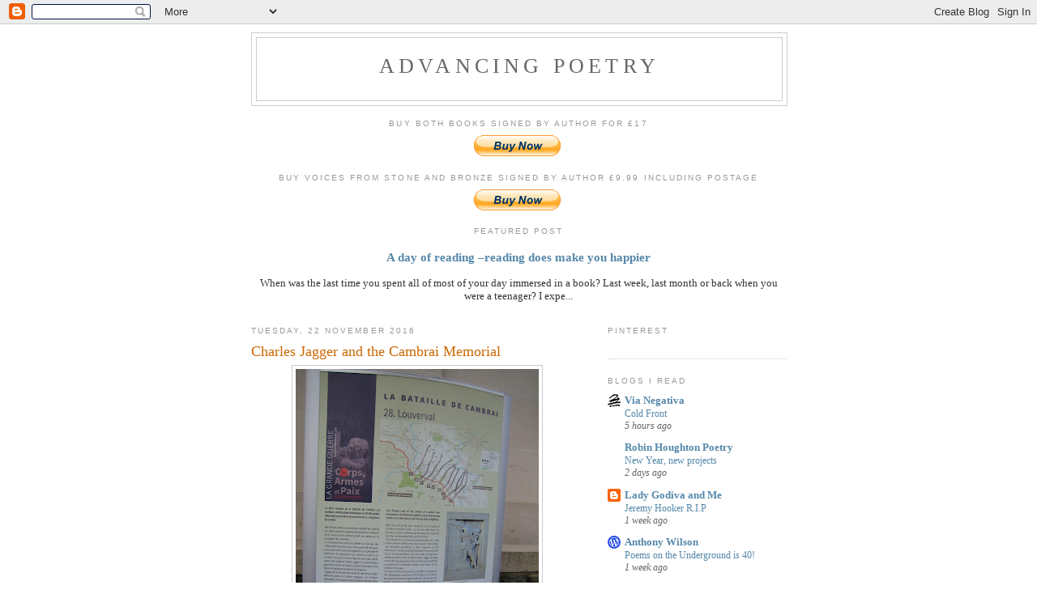

--- FILE ---
content_type: text/html; charset=UTF-8
request_url: http://advancingpoetry.blogspot.com/2016/11/charles-jagger-and-cambrai-memorial.html
body_size: 15906
content:
<!DOCTYPE html>
<html dir='ltr'>
<head>
<link href='https://www.blogger.com/static/v1/widgets/2944754296-widget_css_bundle.css' rel='stylesheet' type='text/css'/>
<meta content='text/html; charset=UTF-8' http-equiv='Content-Type'/>
<meta content='blogger' name='generator'/>
<link href='http://advancingpoetry.blogspot.com/favicon.ico' rel='icon' type='image/x-icon'/>
<link href='http://advancingpoetry.blogspot.com/2016/11/charles-jagger-and-cambrai-memorial.html' rel='canonical'/>
<link rel="alternate" type="application/atom+xml" title="Advancing Poetry - Atom" href="http://advancingpoetry.blogspot.com/feeds/posts/default" />
<link rel="alternate" type="application/rss+xml" title="Advancing Poetry - RSS" href="http://advancingpoetry.blogspot.com/feeds/posts/default?alt=rss" />
<link rel="service.post" type="application/atom+xml" title="Advancing Poetry - Atom" href="https://www.blogger.com/feeds/2082397016018170293/posts/default" />

<link rel="alternate" type="application/atom+xml" title="Advancing Poetry - Atom" href="http://advancingpoetry.blogspot.com/feeds/992649144004551439/comments/default" />
<!--Can't find substitution for tag [blog.ieCssRetrofitLinks]-->
<link href='https://blogger.googleusercontent.com/img/b/R29vZ2xl/AVvXsEj2CYSUR5zj4eDNuLDMM09cU2sm4o8o4L652g8_FR2Lsc_t3PtfblEI5Hyco3C9_Tby5CZwgj_g8zQATJNQs525-D4026PcD5z80e_q9rMIER_Fs23oaeCmCYZ_aeoM-GrV3ZewcExaGNhQ/s400/IMG_0354.JPG' rel='image_src'/>
<meta content='http://advancingpoetry.blogspot.com/2016/11/charles-jagger-and-cambrai-memorial.html' property='og:url'/>
<meta content='Charles Jagger and the Cambrai Memorial' property='og:title'/>
<meta content='A poetry blog, about the Malta convoys in WW2 and war memorials of WW1.' property='og:description'/>
<meta content='https://blogger.googleusercontent.com/img/b/R29vZ2xl/AVvXsEj2CYSUR5zj4eDNuLDMM09cU2sm4o8o4L652g8_FR2Lsc_t3PtfblEI5Hyco3C9_Tby5CZwgj_g8zQATJNQs525-D4026PcD5z80e_q9rMIER_Fs23oaeCmCYZ_aeoM-GrV3ZewcExaGNhQ/w1200-h630-p-k-no-nu/IMG_0354.JPG' property='og:image'/>
<title>Advancing Poetry: Charles Jagger and the Cambrai Memorial</title>
<style id='page-skin-1' type='text/css'><!--
/*
-----------------------------------------------
Blogger Template Style
Name:     Minima
Date:     26 Feb 2004
Updated by: Blogger Team
----------------------------------------------- */
/* Use this with templates/template-twocol.html */
body {
background:#ffffff;
margin:0;
color:#333333;
font:x-small Georgia Serif;
font-size/* */:/**/small;
font-size: /**/small;
text-align: center;
}
a:link {
color:#5588aa;
text-decoration:none;
}
a:visited {
color:#999999;
text-decoration:none;
}
a:hover {
color:#cc6600;
text-decoration:underline;
}
a img {
border-width:0;
}
/* Header
-----------------------------------------------
*/
#header-wrapper {
width:660px;
margin:0 auto 10px;
border:1px solid #cccccc;
}
#header-inner {
background-position: center;
margin-left: auto;
margin-right: auto;
}
#header {
margin: 5px;
border: 1px solid #cccccc;
text-align: center;
color:#666666;
}
#header h1 {
margin:5px 5px 0;
padding:15px 20px .25em;
line-height:1.2em;
text-transform:uppercase;
letter-spacing:.2em;
font: normal normal 200% Georgia, Serif;
}
#header a {
color:#666666;
text-decoration:none;
}
#header a:hover {
color:#666666;
}
#header .description {
margin:0 5px 5px;
padding:0 20px 15px;
max-width:700px;
text-transform:uppercase;
letter-spacing:.2em;
line-height: 1.4em;
font: normal normal 78% 'Trebuchet MS', Trebuchet, Arial, Verdana, Sans-serif;
color: #999999;
}
#header img {
margin-left: auto;
margin-right: auto;
}
/* Outer-Wrapper
----------------------------------------------- */
#outer-wrapper {
width: 660px;
margin:0 auto;
padding:10px;
text-align:left;
font: normal normal 100% Georgia, Serif;
}
#main-wrapper {
width: 410px;
float: left;
word-wrap: break-word; /* fix for long text breaking sidebar float in IE */
overflow: hidden;     /* fix for long non-text content breaking IE sidebar float */
}
#sidebar-wrapper {
width: 220px;
float: right;
word-wrap: break-word; /* fix for long text breaking sidebar float in IE */
overflow: hidden;      /* fix for long non-text content breaking IE sidebar float */
}
/* Headings
----------------------------------------------- */
h2 {
margin:1.5em 0 .75em;
font:normal normal 78% 'Trebuchet MS',Trebuchet,Arial,Verdana,Sans-serif;
line-height: 1.4em;
text-transform:uppercase;
letter-spacing:.2em;
color:#999999;
}
/* Posts
-----------------------------------------------
*/
h2.date-header {
margin:1.5em 0 .5em;
}
.post {
margin:.5em 0 1.5em;
border-bottom:1px dotted #cccccc;
padding-bottom:1.5em;
}
.post h3 {
margin:.25em 0 0;
padding:0 0 4px;
font-size:140%;
font-weight:normal;
line-height:1.4em;
color:#cc6600;
}
.post h3 a, .post h3 a:visited, .post h3 strong {
display:block;
text-decoration:none;
color:#cc6600;
font-weight:normal;
}
.post h3 strong, .post h3 a:hover {
color:#333333;
}
.post-body {
margin:0 0 .75em;
line-height:1.6em;
}
.post-body blockquote {
line-height:1.3em;
}
.post-footer {
margin: .75em 0;
color:#999999;
text-transform:uppercase;
letter-spacing:.1em;
font: normal normal 78% 'Trebuchet MS', Trebuchet, Arial, Verdana, Sans-serif;
line-height: 1.4em;
}
.comment-link {
margin-left:.6em;
}
.post img, table.tr-caption-container {
padding:4px;
border:1px solid #cccccc;
}
.tr-caption-container img {
border: none;
padding: 0;
}
.post blockquote {
margin:1em 20px;
}
.post blockquote p {
margin:.75em 0;
}
/* Comments
----------------------------------------------- */
#comments h4 {
margin:1em 0;
font-weight: bold;
line-height: 1.4em;
text-transform:uppercase;
letter-spacing:.2em;
color: #999999;
}
#comments-block {
margin:1em 0 1.5em;
line-height:1.6em;
}
#comments-block .comment-author {
margin:.5em 0;
}
#comments-block .comment-body {
margin:.25em 0 0;
}
#comments-block .comment-footer {
margin:-.25em 0 2em;
line-height: 1.4em;
text-transform:uppercase;
letter-spacing:.1em;
}
#comments-block .comment-body p {
margin:0 0 .75em;
}
.deleted-comment {
font-style:italic;
color:gray;
}
#blog-pager-newer-link {
float: left;
}
#blog-pager-older-link {
float: right;
}
#blog-pager {
text-align: center;
}
.feed-links {
clear: both;
line-height: 2.5em;
}
/* Sidebar Content
----------------------------------------------- */
.sidebar {
color: #666666;
line-height: 1.5em;
}
.sidebar ul {
list-style:none;
margin:0 0 0;
padding:0 0 0;
}
.sidebar li {
margin:0;
padding-top:0;
padding-right:0;
padding-bottom:.25em;
padding-left:15px;
text-indent:-15px;
line-height:1.5em;
}
.sidebar .widget, .main .widget {
border-bottom:1px dotted #cccccc;
margin:0 0 1.5em;
padding:0 0 1.5em;
}
.main .Blog {
border-bottom-width: 0;
}
/* Profile
----------------------------------------------- */
.profile-img {
float: left;
margin-top: 0;
margin-right: 5px;
margin-bottom: 5px;
margin-left: 0;
padding: 4px;
border: 1px solid #cccccc;
}
.profile-data {
margin:0;
text-transform:uppercase;
letter-spacing:.1em;
font: normal normal 78% 'Trebuchet MS', Trebuchet, Arial, Verdana, Sans-serif;
color: #999999;
font-weight: bold;
line-height: 1.6em;
}
.profile-datablock {
margin:.5em 0 .5em;
}
.profile-textblock {
margin: 0.5em 0;
line-height: 1.6em;
}
.profile-link {
font: normal normal 78% 'Trebuchet MS', Trebuchet, Arial, Verdana, Sans-serif;
text-transform: uppercase;
letter-spacing: .1em;
}
/* Footer
----------------------------------------------- */
#footer {
width:660px;
clear:both;
margin:0 auto;
padding-top:15px;
line-height: 1.6em;
text-transform:uppercase;
letter-spacing:.1em;
text-align: center;
}

--></style>
<link href='https://www.blogger.com/dyn-css/authorization.css?targetBlogID=2082397016018170293&amp;zx=95161b5e-ac91-438b-8107-85e6f3e9ddd7' media='none' onload='if(media!=&#39;all&#39;)media=&#39;all&#39;' rel='stylesheet'/><noscript><link href='https://www.blogger.com/dyn-css/authorization.css?targetBlogID=2082397016018170293&amp;zx=95161b5e-ac91-438b-8107-85e6f3e9ddd7' rel='stylesheet'/></noscript>
<meta name='google-adsense-platform-account' content='ca-host-pub-1556223355139109'/>
<meta name='google-adsense-platform-domain' content='blogspot.com'/>

<!-- data-ad-client=ca-pub-1803654993752939 -->

</head>
<body>
<div class='navbar section' id='navbar'><div class='widget Navbar' data-version='1' id='Navbar1'><script type="text/javascript">
    function setAttributeOnload(object, attribute, val) {
      if(window.addEventListener) {
        window.addEventListener('load',
          function(){ object[attribute] = val; }, false);
      } else {
        window.attachEvent('onload', function(){ object[attribute] = val; });
      }
    }
  </script>
<div id="navbar-iframe-container"></div>
<script type="text/javascript" src="https://apis.google.com/js/platform.js"></script>
<script type="text/javascript">
      gapi.load("gapi.iframes:gapi.iframes.style.bubble", function() {
        if (gapi.iframes && gapi.iframes.getContext) {
          gapi.iframes.getContext().openChild({
              url: 'https://www.blogger.com/navbar/2082397016018170293?po\x3d992649144004551439\x26origin\x3dhttp://advancingpoetry.blogspot.com',
              where: document.getElementById("navbar-iframe-container"),
              id: "navbar-iframe"
          });
        }
      });
    </script><script type="text/javascript">
(function() {
var script = document.createElement('script');
script.type = 'text/javascript';
script.src = '//pagead2.googlesyndication.com/pagead/js/google_top_exp.js';
var head = document.getElementsByTagName('head')[0];
if (head) {
head.appendChild(script);
}})();
</script>
</div></div>
<div id='outer-wrapper'><div id='wrap2'>
<!-- skip links for text browsers -->
<span id='skiplinks' style='display:none;'>
<a href='#main'>skip to main </a> |
      <a href='#sidebar'>skip to sidebar</a>
</span>
<div id='header-wrapper'>
<div class='header section' id='header'><div class='widget Header' data-version='1' id='Header1'>
<div id='header-inner'>
<div class='titlewrapper'>
<h1 class='title'>
<a href='http://advancingpoetry.blogspot.com/'>
Advancing Poetry
</a>
</h1>
</div>
<div class='descriptionwrapper'>
<p class='description'><span>
</span></p>
</div>
</div>
</div></div>
</div>
<div id='content-wrapper'>
<div id='crosscol-wrapper' style='text-align:center'>
<div class='crosscol section' id='crosscol'><div class='widget HTML' data-version='1' id='HTML5'>
<h2 class='title'>Buy both books signed by author for &#163;17</h2>
<div class='widget-content'>
<form action="https://www.paypal.com/cgi-bin/webscr" method="post" target="_top">
<input type="hidden" name="cmd" value="_s-xclick" />
<input type="hidden" name="hosted_button_id" value="FL5XSU5SPRJN2" />
<input type="image" src="https://www.paypalobjects.com/en_GB/i/btn/btn_buynow_LG.gif" border="0" name="submit" alt="PayPal &#8211; The safer, easier way to pay online!" />
<img alt="" border="0" src="https://www.paypalobjects.com/en_GB/i/scr/pixel.gif" width="1" height="1" />
</form>
</div>
<div class='clear'></div>
</div><div class='widget HTML' data-version='1' id='HTML1'>
<h2 class='title'>Buy Voices from Stone and Bronze signed by author &#163;9.99 including postage</h2>
<div class='widget-content'>
<form action="https://www.paypal.com/cgi-bin/webscr" method="post" target="_top">
<input type="hidden" name="cmd" value="_s-xclick" />
<input type="hidden" name="hosted_button_id" value="RNKK55HFABZFY" />
<input type="image" src="https://www.paypalobjects.com/en_GB/i/btn/btn_buynow_LG.gif" border="0" name="submit" alt="PayPal &#8211; The safer, easier way to pay online!" />
<img alt="" border="0" src="https://www.paypalobjects.com/en_GB/i/scr/pixel.gif" width="1" height="1" />
</form>
</div>
<div class='clear'></div>
</div><div class='widget FeaturedPost' data-version='1' id='FeaturedPost1'>
<h2 class='title'>Featured post</h2>
<div class='post-summary'>
<h3><a href='http://advancingpoetry.blogspot.com/2016/04/a-day-of-reading-reading-does-make-you.html'>A day of reading &#8211;reading does make you happier </a></h3>
<p>
 When was the last time you spent all of most of your day immersed in a book? Last week, last month or back when you were a teenager? I expe...
</p>
</div>
<style type='text/css'>
    .image {
      width: 100%;
    }
  </style>
<div class='clear'></div>
</div></div>
</div>
<div id='main-wrapper'>
<div class='main section' id='main'><div class='widget Blog' data-version='1' id='Blog1'>
<div class='blog-posts hfeed'>

          <div class="date-outer">
        
<h2 class='date-header'><span>Tuesday, 22 November 2016</span></h2>

          <div class="date-posts">
        
<div class='post-outer'>
<div class='post hentry uncustomized-post-template' itemprop='blogPost' itemscope='itemscope' itemtype='http://schema.org/BlogPosting'>
<meta content='https://blogger.googleusercontent.com/img/b/R29vZ2xl/AVvXsEj2CYSUR5zj4eDNuLDMM09cU2sm4o8o4L652g8_FR2Lsc_t3PtfblEI5Hyco3C9_Tby5CZwgj_g8zQATJNQs525-D4026PcD5z80e_q9rMIER_Fs23oaeCmCYZ_aeoM-GrV3ZewcExaGNhQ/s400/IMG_0354.JPG' itemprop='image_url'/>
<meta content='2082397016018170293' itemprop='blogId'/>
<meta content='992649144004551439' itemprop='postId'/>
<a name='992649144004551439'></a>
<h3 class='post-title entry-title' itemprop='name'>
Charles Jagger and the Cambrai Memorial
</h3>
<div class='post-header'>
<div class='post-header-line-1'></div>
</div>
<div class='post-body entry-content' id='post-body-992649144004551439' itemprop='description articleBody'>
<div class="separator" style="clear: both; text-align: center;">
<a href="https://blogger.googleusercontent.com/img/b/R29vZ2xl/AVvXsEj2CYSUR5zj4eDNuLDMM09cU2sm4o8o4L652g8_FR2Lsc_t3PtfblEI5Hyco3C9_Tby5CZwgj_g8zQATJNQs525-D4026PcD5z80e_q9rMIER_Fs23oaeCmCYZ_aeoM-GrV3ZewcExaGNhQ/s1600/IMG_0354.JPG" imageanchor="1" style="margin-left: 1em; margin-right: 1em;"><img border="0" height="400" src="https://blogger.googleusercontent.com/img/b/R29vZ2xl/AVvXsEj2CYSUR5zj4eDNuLDMM09cU2sm4o8o4L652g8_FR2Lsc_t3PtfblEI5Hyco3C9_Tby5CZwgj_g8zQATJNQs525-D4026PcD5z80e_q9rMIER_Fs23oaeCmCYZ_aeoM-GrV3ZewcExaGNhQ/s400/IMG_0354.JPG" width="300" /></a></div>
<br />
This year's annual trip to the Somme battlefields included a visit to the Cambrai memorial at Louverval. I've written about Charles Jagger previously on this blog and about his work in poems in Voices from Stone and Bronze so I was keen to see the two Portland stone reliefs which he'd created for the memorial.<br />
<br />
The memorial itself was designed by the architect <a href="http://www.lutyenstrust.org.uk/portfolio-item/chalton-bradshaw-friba-cbe-1893-1943/" target="_blank">Harold Chalton Bradshaw</a>, to remember the 7,048 men who were missing after the Battle of Cambrai. Jagger worked on the two stone reliefs during 1926-1928 and the memorial was unveiled on 4th August 1930 (the same day as the unveiling of the memorials at Loos, Pozieres, and Vis-en-Artois).<br />
<br />
<div class="separator" style="clear: both; text-align: center;">
<a href="https://blogger.googleusercontent.com/img/b/R29vZ2xl/AVvXsEi0rAAbW0CcqvJ85V9F0R88mvw8TcYt2SUKSEnEO78mdabSHSDXx_duo6uJwxw7UMW8R0mGIJ8rRNcy257rbpODn1MJ4OEUzfW2z6ExYks7rpUlZPu45YPD_SXtrM5Hgm8O5V0X5RoKaamd/s1600/IMG_20161017_Jagger+Artillery+observer.jpg" imageanchor="1" style="clear: left; float: left; margin-bottom: 1em; margin-right: 1em;"><img border="0" height="640" src="https://blogger.googleusercontent.com/img/b/R29vZ2xl/AVvXsEi0rAAbW0CcqvJ85V9F0R88mvw8TcYt2SUKSEnEO78mdabSHSDXx_duo6uJwxw7UMW8R0mGIJ8rRNcy257rbpODn1MJ4OEUzfW2z6ExYks7rpUlZPu45YPD_SXtrM5Hgm8O5V0X5RoKaamd/s640/IMG_20161017_Jagger+Artillery+observer.jpg" width="360" /></a></div>
<br />
<br />
The reliefs are stunning pieces of work, both in the level of detail (the more you look the more there is to see) and in their portrayal of the grim realities of trench warfare. In <i>A Forward Artillery Observer in a Captured Trench, </i>the central figure is the observer looking through a periscope. Above him a gun is falling from the hand of another soldier (has he just been shot?) and at his feet are various items which would have been found in the trench, water carrier, entrenching tool and what may be a pickaxe. The observer himself reminded me of Jagger's Solider on Defence (which is part of the Hoylake and West Kirby memorial) and I wondered if he had used the same man as the model for this?<br />
<br />
<br />
<br />
<br />
<br />
<br />
<br />
<br />
<br />
<br />
<br />
<br />
<br />
<div class="separator" style="clear: both; text-align: center;">
<a href="https://blogger.googleusercontent.com/img/b/R29vZ2xl/AVvXsEi2EGJr8bJW1IGkm7zZIADqNpT7uDhkTM7Ibl-xjPMjqmbaE4ze5d0hi1J0Fw9fqhoPd0lcnH8oT9riZdQi3K7P70fqPW0f-AUoubqLo-VgVeBT-b_ONNuaskQiTqIGR9yZ-qY4HPnT6EkC/s1600/IMG_Jagger+Stretcher+bearer.jpg" imageanchor="1" style="clear: right; float: right; margin-bottom: 1em; margin-left: 1em;"><img border="0" height="300" src="https://blogger.googleusercontent.com/img/b/R29vZ2xl/AVvXsEi2EGJr8bJW1IGkm7zZIADqNpT7uDhkTM7Ibl-xjPMjqmbaE4ze5d0hi1J0Fw9fqhoPd0lcnH8oT9riZdQi3K7P70fqPW0f-AUoubqLo-VgVeBT-b_ONNuaskQiTqIGR9yZ-qY4HPnT6EkC/s400/IMG_Jagger+Stretcher+bearer.jpg" width="400" /></a></div>
The second panel, <i>Stretcher Bearers, </i>has a similarly claustrophic qualityand if you look closely you can see how tightly the wounded man is gripping the side of the stretcher. As Ann Compton notes in her book, The Scuplture of Charles Sargeant Jagger (p71 2004), it "takes up the theme of his early work in confronting the reality of injury and death among the troops."<br />
<br />
<div class="separator" style="clear: both; text-align: center;">
<a href="https://blogger.googleusercontent.com/img/b/R29vZ2xl/AVvXsEgvrtTYYIw9TxStXn3QRLkle65uByuvnKKRZsuUSJm4dIuiGcRRlSL9QjSu5u_8DldwNKbCOmvwPt5CweXZ6uDEEIzWy-lzy_mEOy4M6LerXzJ_MDKx0UvGTsnSaLrhe9UGVoQaHmTnWu3C/s1600/IMG_Jagger+detail.jpg" imageanchor="1" style="clear: right; float: right; margin-bottom: 1em; margin-left: 1em;"><img border="0" height="240" src="https://blogger.googleusercontent.com/img/b/R29vZ2xl/AVvXsEgvrtTYYIw9TxStXn3QRLkle65uByuvnKKRZsuUSJm4dIuiGcRRlSL9QjSu5u_8DldwNKbCOmvwPt5CweXZ6uDEEIzWy-lzy_mEOy4M6LerXzJ_MDKx0UvGTsnSaLrhe9UGVoQaHmTnWu3C/s320/IMG_Jagger+detail.jpg" width="320" /></a></div>
Look at the detail on the sole of the boot and the puttees of the soldier who is reaching up to hold the stretcher.<br />
<br />
The stretcher bearers and observer are working in tight confines and looking at Jagger's reliefs felt like being in the trench with them. 
<div style='clear: both;'></div>
</div>
<div class='post-footer'>
<div class='post-footer-line post-footer-line-1'>
<span class='post-author vcard'>
Posted by
<span class='fn' itemprop='author' itemscope='itemscope' itemtype='http://schema.org/Person'>
<meta content='https://www.blogger.com/profile/05541611893335572586' itemprop='url'/>
<a class='g-profile' href='https://www.blogger.com/profile/05541611893335572586' rel='author' title='author profile'>
<span itemprop='name'>Caroline</span>
</a>
</span>
</span>
<span class='post-timestamp'>
at
<meta content='http://advancingpoetry.blogspot.com/2016/11/charles-jagger-and-cambrai-memorial.html' itemprop='url'/>
<a class='timestamp-link' href='http://advancingpoetry.blogspot.com/2016/11/charles-jagger-and-cambrai-memorial.html' rel='bookmark' title='permanent link'><abbr class='published' itemprop='datePublished' title='2016-11-22T14:22:00Z'>14:22</abbr></a>
</span>
<span class='post-comment-link'>
</span>
<span class='post-icons'>
<span class='item-action'>
<a href='https://www.blogger.com/email-post/2082397016018170293/992649144004551439' title='Email Post'>
<img alt='' class='icon-action' height='13' src='https://resources.blogblog.com/img/icon18_email.gif' width='18'/>
</a>
</span>
<span class='item-control blog-admin pid-827040581'>
<a href='https://www.blogger.com/post-edit.g?blogID=2082397016018170293&postID=992649144004551439&from=pencil' title='Edit Post'>
<img alt='' class='icon-action' height='18' src='https://resources.blogblog.com/img/icon18_edit_allbkg.gif' width='18'/>
</a>
</span>
</span>
<div class='post-share-buttons goog-inline-block'>
</div>
</div>
<div class='post-footer-line post-footer-line-2'>
<span class='post-labels'>
Labels:
<a href='http://advancingpoetry.blogspot.com/search/label/Cambrai%20Memorial' rel='tag'>Cambrai Memorial</a>,
<a href='http://advancingpoetry.blogspot.com/search/label/Charles%20Jagger' rel='tag'>Charles Jagger</a>,
<a href='http://advancingpoetry.blogspot.com/search/label/First%20World%20War' rel='tag'>First World War</a>,
<a href='http://advancingpoetry.blogspot.com/search/label/WW1' rel='tag'>WW1</a>
</span>
</div>
<div class='post-footer-line post-footer-line-3'>
<span class='post-location'>
</span>
</div>
</div>
</div>
<div class='comments' id='comments'>
<a name='comments'></a>
<h4>No comments:</h4>
<div id='Blog1_comments-block-wrapper'>
<dl class='avatar-comment-indent' id='comments-block'>
</dl>
</div>
<p class='comment-footer'>
<a href='https://www.blogger.com/comment/fullpage/post/2082397016018170293/992649144004551439' onclick=''>Post a Comment</a>
</p>
</div>
</div>

        </div></div>
      
</div>
<div class='blog-pager' id='blog-pager'>
<span id='blog-pager-newer-link'>
<a class='blog-pager-newer-link' href='http://advancingpoetry.blogspot.com/2016/11/friday-poetry-from-matt-merritt-and.html' id='Blog1_blog-pager-newer-link' title='Newer Post'>Newer Post</a>
</span>
<span id='blog-pager-older-link'>
<a class='blog-pager-older-link' href='http://advancingpoetry.blogspot.com/2016/11/friday-poetry-by-becky-cherriman-and.html' id='Blog1_blog-pager-older-link' title='Older Post'>Older Post</a>
</span>
<a class='home-link' href='http://advancingpoetry.blogspot.com/'>Home</a>
</div>
<div class='clear'></div>
<div class='post-feeds'>
<div class='feed-links'>
Subscribe to:
<a class='feed-link' href='http://advancingpoetry.blogspot.com/feeds/992649144004551439/comments/default' target='_blank' type='application/atom+xml'>Post Comments (Atom)</a>
</div>
</div>
</div></div>
</div>
<div id='sidebar-wrapper'>
<div class='sidebar section' id='sidebar'><div class='widget HTML' data-version='1' id='HTML2'>
<h2 class='title'>Pinterest</h2>
<div class='widget-content'>
<a data-pin-do="embedBoard" data-pin-board-width="185" data-pin-scale-height="700" data-pin-scale-width="75" href="https://uk.pinterest.com/carolined12/voices-from-stone-and-bronze/"></a>
<script async defer src="//assets.pinterest.com/js/pinit.js"></script>
</div>
<div class='clear'></div>
</div><div class='widget BlogList' data-version='1' id='BlogList2'>
<h2 class='title'>Blogs I read</h2>
<div class='widget-content'>
<div class='blog-list-container' id='BlogList2_container'>
<ul id='BlogList2_blogs'>
<li style='display: block;'>
<div class='blog-icon'>
<img data-lateloadsrc='https://lh3.googleusercontent.com/blogger_img_proxy/AEn0k_u7YmBry3RJm4TtM_wrp-y7OUemcvPMaJu3HsKSTWeQT6PKmkEfqQmE7nOc-fuPxKrcQXN4XwSrurtdt3_d5tENGRf0YYApyyPP=s16-w16-h16' height='16' width='16'/>
</div>
<div class='blog-content'>
<div class='blog-title'>
<a href='https://www.vianegativa.us' target='_blank'>
Via Negativa</a>
</div>
<div class='item-content'>
<span class='item-title'>
<a href='https://www.vianegativa.us/2026/01/cold-front-2/' target='_blank'>
Cold Front
</a>
</span>
<div class='item-time'>
5 hours ago
</div>
</div>
</div>
<div style='clear: both;'></div>
</li>
<li style='display: block;'>
<div class='blog-icon'>
<img data-lateloadsrc='https://lh3.googleusercontent.com/blogger_img_proxy/AEn0k_u5kCAocqBYOlnauIxb8nUElAzNkwf9yssV2d4gLXqbCl9WqfV4unQkiFANHJzYyd894AnpPET7X9FvP_YebcoxJ79-w8ECmSX_hb3-4c4OTQ=s16-w16-h16' height='16' width='16'/>
</div>
<div class='blog-content'>
<div class='blog-title'>
<a href='https://robinhoughtonpoetry.co.uk' target='_blank'>
Robin Houghton Poetry</a>
</div>
<div class='item-content'>
<span class='item-title'>
<a href='https://robinhoughtonpoetry.co.uk/2026/01/16/new-year-new-projects/' target='_blank'>
New Year, new projects
</a>
</span>
<div class='item-time'>
2 days ago
</div>
</div>
</div>
<div style='clear: both;'></div>
</li>
<li style='display: block;'>
<div class='blog-icon'>
<img data-lateloadsrc='https://lh3.googleusercontent.com/blogger_img_proxy/AEn0k_veFBHQF63mzmYrZO1PdPgbuDrtAIflsk87qHpCtS07XqTsZFFzxizxc2gSoEnqvVtHsP0Tat5BpNC8hxt_vnv4SmxWgXTRbZDJa1XlkhGvcyPZ=s16-w16-h16' height='16' width='16'/>
</div>
<div class='blog-content'>
<div class='blog-title'>
<a href='http://ladygodivaandme.blogspot.com/' target='_blank'>
Lady Godiva and Me</a>
</div>
<div class='item-content'>
<span class='item-title'>
<a href='http://ladygodivaandme.blogspot.com/2026/01/jeremy-hooker-rip.html' target='_blank'>
Jeremy Hooker R.I.P
</a>
</span>
<div class='item-time'>
1 week ago
</div>
</div>
</div>
<div style='clear: both;'></div>
</li>
<li style='display: block;'>
<div class='blog-icon'>
<img data-lateloadsrc='https://lh3.googleusercontent.com/blogger_img_proxy/AEn0k_vqzJ6Kt6mpAxPDN37yiaKySpOA87dNsMcvPeOtWALW4DZr8f9lp8nDbzpYTDl_KjxMPFnFg33TjbhpJdAXCOvpa893US9EfeCikZF7pgA=s16-w16-h16' height='16' width='16'/>
</div>
<div class='blog-content'>
<div class='blog-title'>
<a href='https://anthonywilsonpoetry.com' target='_blank'>
Anthony Wilson</a>
</div>
<div class='item-content'>
<span class='item-title'>
<a href='https://anthonywilsonpoetry.com/2026/01/08/poems-on-the-underground-is-40/' target='_blank'>
Poems on the Underground is 40!
</a>
</span>
<div class='item-time'>
1 week ago
</div>
</div>
</div>
<div style='clear: both;'></div>
</li>
<li style='display: block;'>
<div class='blog-icon'>
<img data-lateloadsrc='https://lh3.googleusercontent.com/blogger_img_proxy/AEn0k_s21EpnuBkGgQK7W2-MHsThdTQtvLNxlzg-9S5_2e9YNsPJ0IOx7BM5T31wainHGRY0E1ptzUEBqUKayiFkOy-jyQmJ4c3GywM2jl28Ef0l=s16-w16-h16' height='16' width='16'/>
</div>
<div class='blog-content'>
<div class='blog-title'>
<a href='https://beautyisasleepingcat.com' target='_blank'>
Beauty is a Sleeping Cat</a>
</div>
<div class='item-content'>
<span class='item-title'>
<a href='https://beautyisasleepingcat.com/2026/01/06/best-books-i-read-2025/' target='_blank'>
Best Books I Read 2025
</a>
</span>
<div class='item-time'>
1 week ago
</div>
</div>
</div>
<div style='clear: both;'></div>
</li>
<li style='display: block;'>
<div class='blog-icon'>
<img data-lateloadsrc='https://lh3.googleusercontent.com/blogger_img_proxy/AEn0k_udPkWJb2fqKKmeE3HR6N62Qaq-HWe4NLOIJDyPv4ZFPmAOC4Zo9rx4AdxEASG7hjfaubB9yRn1bVncbn0O3Vxt6_ho1pxEGmuP6QA=s16-w16-h16' height='16' width='16'/>
</div>
<div class='blog-content'>
<div class='blog-title'>
<a href='https://josephinecorcoran.org' target='_blank'>
Josephine Corcoran</a>
</div>
<div class='item-content'>
<span class='item-title'>
<a href='https://josephinecorcoran.org/2025/12/31/hello-china/' target='_blank'>
Hello, China
</a>
</span>
<div class='item-time'>
2 weeks ago
</div>
</div>
</div>
<div style='clear: both;'></div>
</li>
<li style='display: block;'>
<div class='blog-icon'>
<img data-lateloadsrc='https://lh3.googleusercontent.com/blogger_img_proxy/AEn0k_vWsQLonc9qm3pwFy82BVTh-uMh4YATapiKpAQJry4XXbP9zKCkinM_afU25e8fiB9rUV_KMvLgkAhXqLqT1_B0pTNbzRI_To_hIR6BAQ=s16-w16-h16' height='16' width='16'/>
</div>
<div class='blog-content'>
<div class='blog-title'>
<a href='https://www.beckycherriman.com' target='_blank'>
Becky Cherriman</a>
</div>
<div class='item-content'>
<span class='item-title'>
<a href='https://www.beckycherriman.com/writing-in-context/' target='_blank'>
Writing in Context
</a>
</span>
<div class='item-time'>
2 weeks ago
</div>
</div>
</div>
<div style='clear: both;'></div>
</li>
<li style='display: block;'>
<div class='blog-icon'>
<img data-lateloadsrc='https://lh3.googleusercontent.com/blogger_img_proxy/AEn0k_sqStEULLhEyX5MZV4UcfgRtb8TWQ2hdsFFklYn6L9_N5FMoJMbQqVCu_E741ya83vDzF4ZCpVvEXnscxrXe_AxeZOCPCC8LqvPS_P3Ew=s16-w16-h16' height='16' width='16'/>
</div>
<div class='blog-content'>
<div class='blog-title'>
<a href='http://joshlanyon.blogspot.com/' target='_blank'>
Josh Lanyon</a>
</div>
<div class='item-content'>
<span class='item-title'>
<a href='http://joshlanyon.blogspot.com/2025/12/advent-calendar-merry-christmas.html' target='_blank'>
Advent Calendar - MERRY CHRISTMAS!
</a>
</span>
<div class='item-time'>
3 weeks ago
</div>
</div>
</div>
<div style='clear: both;'></div>
</li>
<li style='display: block;'>
<div class='blog-icon'>
<img data-lateloadsrc='https://lh3.googleusercontent.com/blogger_img_proxy/AEn0k_vlccQk0Gmg-goC3Ur_CJc3Pnx6c7W5uDbfotGZiRWWV-8aSgAvEmRQqjdKkTVOHYhvxFVhiW0i2mDWRVqdRlwGsLFIuUY6VQdKrNBJzm8=s16-w16-h16' height='16' width='16'/>
</div>
<div class='blog-content'>
<div class='blog-title'>
<a href='https://judimoore.wordpress.com' target='_blank'>
Judi Moore</a>
</div>
<div class='item-content'>
<span class='item-title'>
<a href='https://judimoore.wordpress.com/2025/12/17/music-review-plastic-man-by-touki/' target='_blank'>
Music review: &#8216;Plastic Man&#8217; by Touki
</a>
</span>
<div class='item-time'>
4 weeks ago
</div>
</div>
</div>
<div style='clear: both;'></div>
</li>
<li style='display: block;'>
<div class='blog-icon'>
<img data-lateloadsrc='https://lh3.googleusercontent.com/blogger_img_proxy/AEn0k_ut1waX9fl7tGN88ta_pocmbeTXnA2M3gFhIV3XoJZ_7surABartzAsxPhrvQDe8Ir-E7ddQ6hxUFvTqlNRWq-olefTz3BcHm4CAuKht7ftFPOK=s16-w16-h16' height='16' width='16'/>
</div>
<div class='blog-content'>
<div class='blog-title'>
<a href='http://worldwar2poetry.blogspot.com/' target='_blank'>
WorldWar2poetry</a>
</div>
<div class='item-content'>
<span class='item-title'>
<a href='http://worldwar2poetry.blogspot.com/2025/09/keith-douglas-1920-1944.html' target='_blank'>
Keith Douglas (1920-1944)
</a>
</span>
<div class='item-time'>
3 months ago
</div>
</div>
</div>
<div style='clear: both;'></div>
</li>
<li style='display: block;'>
<div class='blog-icon'>
<img data-lateloadsrc='https://lh3.googleusercontent.com/blogger_img_proxy/AEn0k_vwStuvJpKvV864FASYtMs9Mf7E1u_xvgiFgi2nDhQgurTuincDKpgSJOph1NL-8HzH4DQeLNP8usTms6KPgqY0SUNn14B-DyKBJ0b9r95Tz1Wp=s16-w16-h16' height='16' width='16'/>
</div>
<div class='blog-content'>
<div class='blog-title'>
<a href='https://femalewarpoets.blogspot.com/' target='_blank'>
Female Poets of The First World War</a>
</div>
<div class='item-content'>
<span class='item-title'>
<a href='https://femalewarpoets.blogspot.com/2025/09/poems-written-during-ww1-in-autograph.html' target='_blank'>
Poems written during WW1 in an autograph album
</a>
</span>
<div class='item-time'>
4 months ago
</div>
</div>
</div>
<div style='clear: both;'></div>
</li>
<li style='display: block;'>
<div class='blog-icon'>
<img data-lateloadsrc='https://lh3.googleusercontent.com/blogger_img_proxy/AEn0k_sbONTMaivyT3A6GsuSOXOF9ghJqMGEJX63orylIak3iLvqGnk8qLjA1SXeLkwwSy0M_ORqe3XBQ02Ed4HLrZm9SmqRTMpXBHJ90p45tGk=s16-w16-h16' height='16' width='16'/>
</div>
<div class='blog-content'>
<div class='blog-title'>
<a href='https://alisaburke.blogspot.com/' target='_blank'>
Alisa Burke Artist</a>
</div>
<div class='item-content'>
<span class='item-title'>
<a href='https://alisaburke.blogspot.com/2025/05/painting-garden-mural.html' target='_blank'>
painting a garden mural
</a>
</span>
<div class='item-time'>
8 months ago
</div>
</div>
</div>
<div style='clear: both;'></div>
</li>
<li style='display: block;'>
<div class='blog-icon'>
<img data-lateloadsrc='https://lh3.googleusercontent.com/blogger_img_proxy/AEn0k_u7dYrxKs-d9cqisYtDeKWp-BmV_gG38CqKclTVh_h-MEwQc88XAqjHYvVbbvJHYoiw4syoNL4dy6joKxD1ttYzXHemaQ=s16-w16-h16' height='16' width='16'/>
</div>
<div class='blog-content'>
<div class='blog-title'>
<a href='https://ruthdownie.com' target='_blank'>
Ruth Downie</a>
</div>
<div class='item-content'>
<span class='item-title'>
<a href='https://ruthdownie.com/2024/06/03/joining-the-21st-century/' target='_blank'>
Joining the 21st century
</a>
</span>
<div class='item-time'>
1 year ago
</div>
</div>
</div>
<div style='clear: both;'></div>
</li>
<li style='display: block;'>
<div class='blog-icon'>
<img data-lateloadsrc='https://lh3.googleusercontent.com/blogger_img_proxy/AEn0k_sDviZKCvlOg_naDmzKjCwcwaN9ojmDADitcb76C7q-oV6m3zjAQiOAn_EHujoEmBroGMjUVK7SIuW0alNEyMkyZ6lWR5tk5NGP8SZt2tWz_Jw=s16-w16-h16' height='16' width='16'/>
</div>
<div class='blog-content'>
<div class='blog-title'>
<a href='https://rebeccagethin.wordpress.com' target='_blank'>
Rebecca Gethin</a>
</div>
<div class='item-content'>
<span class='item-title'>
<a href='https://rebeccagethin.wordpress.com/2024/05/13/jane-lovells-on-earth-as-it-is/' target='_blank'>
Jane Lovell&#8217;s &#8216;On Earth, as it is&#8217;
</a>
</span>
<div class='item-time'>
1 year ago
</div>
</div>
</div>
<div style='clear: both;'></div>
</li>
<li style='display: block;'>
<div class='blog-icon'>
<img data-lateloadsrc='https://lh3.googleusercontent.com/blogger_img_proxy/AEn0k_uu5cOHeC13oQG4RNm7lyjk9t9hQI1eWCMrs2ViQp0GYqAcET_KML9NqyciMlCoPH5tNwVILJnVwqmySg5d32GYBbNLS0P2NISZOA=s16-w16-h16' height='16' width='16'/>
</div>
<div class='blog-content'>
<div class='blog-title'>
<a href='https://jeremybanning.co.uk' target='_blank'>
Jeremy Banning</a>
</div>
<div class='item-content'>
<span class='item-title'>
<a href='https://jeremybanning.co.uk/2022/12/15/books-for-sale/' target='_blank'>
Books for Sale
</a>
</span>
<div class='item-time'>
3 years ago
</div>
</div>
</div>
<div style='clear: both;'></div>
</li>
<li style='display: block;'>
<div class='blog-icon'>
<img data-lateloadsrc='https://lh3.googleusercontent.com/blogger_img_proxy/AEn0k_tCnDfdmiRV0jBLqseICoIRRahWMgNbc2tOJnV755YOAF8gT8QAkuMJzzZkCI0gKOYJvgWo_r7lGRr05nu92laMWYoA2yzKNwMMxfADzA=s16-w16-h16' height='16' width='16'/>
</div>
<div class='blog-content'>
<div class='blog-title'>
<a href='http://polyolbion.blogspot.com/' target='_blank'>
Polyolbion</a>
</div>
<div class='item-content'>
<span class='item-title'>
<a href='http://polyolbion.blogspot.com/2022/09/martin-stannard-at-70.html' target='_blank'>
Martin Stannard at 70
</a>
</span>
<div class='item-time'>
3 years ago
</div>
</div>
</div>
<div style='clear: both;'></div>
</li>
<li style='display: block;'>
<div class='blog-icon'>
<img data-lateloadsrc='https://lh3.googleusercontent.com/blogger_img_proxy/AEn0k_sfgcKfsqVyTegq-koP6qyI9R8OQHDhIBk4DyTxaDOmfnPBgfSJ1GHmG3JvaVHGrfLyzyYT-Cs3Vkf_GVYwiCwZkQsYH37Sj64fvFmWJzd09g=s16-w16-h16' height='16' width='16'/>
</div>
<div class='blog-content'>
<div class='blog-title'>
<a href='http://georgeszirtes.blogspot.com/' target='_blank'>
George Szirtes</a>
</div>
<div class='item-content'>
<span class='item-title'>
<a href='http://georgeszirtes.blogspot.com/2020/02/magdas-boy_22.html' target='_blank'>
Magda's Boy
</a>
</span>
<div class='item-time'>
5 years ago
</div>
</div>
</div>
<div style='clear: both;'></div>
</li>
<li style='display: block;'>
<div class='blog-icon'>
<img data-lateloadsrc='https://lh3.googleusercontent.com/blogger_img_proxy/AEn0k_tx5VXOTZ0_5ZnOz-0OJBYBC4B3JuwWFqedEeOmM1EwioS1LgnR7kYiPjRwD5z1ukFlhRRpKzxOWUjzpWZrVXGjalhFD831P2n7wOa_RIA=s16-w16-h16' height='16' width='16'/>
</div>
<div class='blog-content'>
<div class='blog-title'>
<a href='http://pascalepetit.blogspot.com/' target='_blank'>
Pascale Petit's Blog</a>
</div>
<div class='item-content'>
<span class='item-title'>
<a href='http://pascalepetit.blogspot.com/2019/11/tiger-girl-has-cover-image.html' target='_blank'>
Tiger Girl has a cover!
</a>
</span>
<div class='item-time'>
6 years ago
</div>
</div>
</div>
<div style='clear: both;'></div>
</li>
<li style='display: block;'>
<div class='blog-icon'>
<img data-lateloadsrc='https://lh3.googleusercontent.com/blogger_img_proxy/AEn0k_up7VPC6rh-avb6PFefQUe4wI7yBgQMb4-SnUliKm8SHv5F_lETjHE_d-Ohne9q2MaMX_9x3uka2OxehCE4sFfQXlxoXQk_3DWsbffUpo5SAVaLm2sl=s16-w16-h16' height='16' width='16'/>
</div>
<div class='blog-content'>
<div class='blog-title'>
<a href='https://poetrycommentary.wordpress.com' target='_blank'>
US poetry commentary</a>
</div>
<div class='item-content'>
<span class='item-title'>
<a href='https://poetrycommentary.wordpress.com/2019/10/30/the-missouri-review-summer-2019/' target='_blank'>
The Missouri Review &#8211; Summer 2019
</a>
</span>
<div class='item-time'>
6 years ago
</div>
</div>
</div>
<div style='clear: both;'></div>
</li>
<li style='display: block;'>
<div class='blog-icon'>
<img data-lateloadsrc='https://lh3.googleusercontent.com/blogger_img_proxy/AEn0k_sB4F6ui-mB7rKtWXs2mNaBLqFs79qcKjvoHD_q8qYvsrY0AogWJagnwLwr4Sf_zpV7Y_4wErMIZO9BaZnkamMC1KYb1B8pCkQkPw=s16-w16-h16' height='16' width='16'/>
</div>
<div class='blog-content'>
<div class='blog-title'>
<a href='http://baroqueinhackney.com' target='_blank'>
Baroque in Hackney</a>
</div>
<div class='item-content'>
<span class='item-title'>
<a href='http://baroqueinhackney.com/2019/08/10/just-call-me-peaches/' target='_blank'>
Just Call Me Peaches
</a>
</span>
<div class='item-time'>
6 years ago
</div>
</div>
</div>
<div style='clear: both;'></div>
</li>
<li style='display: block;'>
<div class='blog-icon'>
<img data-lateloadsrc='https://lh3.googleusercontent.com/blogger_img_proxy/AEn0k_syGtXGr_p-6Ely40QccQFe2WEsLT0bHbpQNnm2N4V7Cw6LK23fgNqd_ErLpuEG3uNeNvpM-a1yN4Ge0isLYxzF_NojK-VxbIaWrg2yla_Z1Rw=s16-w16-h16' height='16' width='16'/>
</div>
<div class='blog-content'>
<div class='blog-title'>
<a href='https://lindsaystanberryflynn.co.uk' target='_blank'>
Lindsay Stanberry-Flynn</a>
</div>
<div class='item-content'>
<span class='item-title'>
<a href='https://lindsaystanberryflynn.co.uk/2019/05/goodbye-tulips/' target='_blank'>
Goodbye Tulips
</a>
</span>
<div class='item-time'>
6 years ago
</div>
</div>
</div>
<div style='clear: both;'></div>
</li>
<li style='display: block;'>
<div class='blog-icon'>
<img data-lateloadsrc='https://lh3.googleusercontent.com/blogger_img_proxy/AEn0k_vtg5M-Mc19uFZCmSPq8hXjH_iRB6Z-dHlJxIwmY2QTEhdQb2R9oYO52sOolpyosfxpsZucQszeuVRkkRVlNG2A_26OmpthqiQmWCEnqSkqPCc=s16-w16-h16' height='16' width='16'/>
</div>
<div class='blog-content'>
<div class='blog-title'>
<a href='http://morenewsfromvg.blogspot.com/' target='_blank'>
VANESSA GEBBIE'S BLOG</a>
</div>
<div class='item-content'>
<span class='item-title'>
<a href='http://morenewsfromvg.blogspot.com/2019/01/fresh-fields.html' target='_blank'>
Fresh fields...
</a>
</span>
<div class='item-time'>
6 years ago
</div>
</div>
</div>
<div style='clear: both;'></div>
</li>
<li style='display: block;'>
<div class='blog-icon'>
<img data-lateloadsrc='https://lh3.googleusercontent.com/blogger_img_proxy/AEn0k_uQS1Lz4BEEfmVhqqnX24yBgdCgJKCxrIdek5cwycUjzCFWMgluFuaoolt6bb35n2JY1218EqCRtoMbfBqtHJY96RcnOITknqgVbPqv9CARMgRPjw=s16-w16-h16' height='16' width='16'/>
</div>
<div class='blog-content'>
<div class='blog-title'>
<a href='http://theraininmypurse.blogspot.com/' target='_blank'>
Sarah Sloat; the rain in my purse</a>
</div>
<div class='item-content'>
<span class='item-title'>
<a href='http://theraininmypurse.blogspot.com/2019/01/happy-new-reading-year.html' target='_blank'>
Happy new reading year
</a>
</span>
<div class='item-time'>
7 years ago
</div>
</div>
</div>
<div style='clear: both;'></div>
</li>
<li style='display: block;'>
<div class='blog-icon'>
<img data-lateloadsrc='https://lh3.googleusercontent.com/blogger_img_proxy/AEn0k_uXx5u-WcjgOeA__fGYplVlhMM3w7wxlcFJ5fw5V3VEueNDxzC7NLdN3n4TrOZBWgd1XnYF042_RNd1gGZyK1JGdN5Afe27kUrhWt7V6qjrJMJfnj8ScXM=s16-w16-h16' height='16' width='16'/>
</div>
<div class='blog-content'>
<div class='blog-title'>
<a href='http://thoughtsfrombotswana.blogspot.com/' target='_blank'>
Thoughts from Botswana by Lauri Kubuitsile</a>
</div>
<div class='item-content'>
<span class='item-title'>
<a href='http://thoughtsfrombotswana.blogspot.com/2018/05/3rd-poetavango-shosrt-story-contest.html' target='_blank'>
3rd Poetavango Short Story Contest
</a>
</span>
<div class='item-time'>
7 years ago
</div>
</div>
</div>
<div style='clear: both;'></div>
</li>
<li style='display: block;'>
<div class='blog-icon'>
<img data-lateloadsrc='https://lh3.googleusercontent.com/blogger_img_proxy/AEn0k_teWElyGI4NaCaawcHa5kSpo0FI2JV2WHuJD0EEYaK8xwCoxOLMicuC3ZWf-gXWvtg01Ze1Bt_X2Clq90bE_8n_ZyES1WwlJi4=s16-w16-h16' height='16' width='16'/>
</div>
<div class='blog-content'>
<div class='blog-title'>
<a href='https://antoinecassar.net' target='_blank'>
Antoine Cassar</a>
</div>
<div class='item-content'>
<span class='item-title'>
<a href='https://antoinecassar.net/2018/04/12/the-shapes-of-lesvos/' target='_blank'>
The shapes of Lesvos
</a>
</span>
<div class='item-time'>
7 years ago
</div>
</div>
</div>
<div style='clear: both;'></div>
</li>
<li style='display: block;'>
<div class='blog-icon'>
<img data-lateloadsrc='https://lh3.googleusercontent.com/blogger_img_proxy/AEn0k_vB0Z8VA1sQ1tazLoneXou-i7wVfSfBsQOUwFJi2-Mht3sJNxiM_QnvnSxjwla-TtXqMgarvsVgnMr34LPR3rI_juXSFycSvtoCk7glQTFKSmlW=s16-w16-h16' height='16' width='16'/>
</div>
<div class='blog-content'>
<div class='blog-title'>
<a href='http://athingforpoetry.blogspot.com/' target='_blank'>
A Thing for Poetry</a>
</div>
<div class='item-content'>
<span class='item-title'>
<a href='http://athingforpoetry.blogspot.com/2018/01/fact-or-fiction.html' target='_blank'>
Fact or fiction?
</a>
</span>
<div class='item-time'>
8 years ago
</div>
</div>
</div>
<div style='clear: both;'></div>
</li>
<li style='display: block;'>
<div class='blog-icon'>
<img data-lateloadsrc='https://lh3.googleusercontent.com/blogger_img_proxy/AEn0k_vHm4boHc4ihZngRcnIQge0f0GZXOphJcuab30h7I5bqDiSKm4DM0S7zL5b907-nQgRGK0sQYAWNm6ZrdVA7LUjPNGmPWT6SVuT60mr=s16-w16-h16' height='16' width='16'/>
</div>
<div class='blog-content'>
<div class='blog-title'>
<a href='http://blog.taniahershman.com/' target='_blank'>
Tania Writes</a>
</div>
<div class='item-content'>
<span class='item-title'>
<a href='http://blog.taniahershman.com/2017/03/coming-may-2nd-from-unthank-books.html' target='_blank'>
</a>
</span>
<div class='item-time'>
8 years ago
</div>
</div>
</div>
<div style='clear: both;'></div>
</li>
<li style='display: block;'>
<div class='blog-icon'>
<img data-lateloadsrc='https://lh3.googleusercontent.com/blogger_img_proxy/AEn0k_t8kdqOGEZqHSiNafbz08evJYC5P3wKkJ4t3vhAlQYwsybGqpEuKAnYwWRXr1KsxzQ3PAOnxp8m9aEc37CVIZt905itHqQ7M9DwMh8=s16-w16-h16' height='16' width='16'/>
</div>
<div class='blog-content'>
<div class='blog-title'>
<a href='http://markdoty.blogspot.com/' target='_blank'>
Mark Doty</a>
</div>
<div class='item-content'>
<span class='item-title'>
<a href='http://markdoty.blogspot.com/2016/09/time-for-fresh-take.html' target='_blank'>
Time for a fresh take
</a>
</span>
<div class='item-time'>
9 years ago
</div>
</div>
</div>
<div style='clear: both;'></div>
</li>
<li style='display: block;'>
<div class='blog-icon'>
<img data-lateloadsrc='https://lh3.googleusercontent.com/blogger_img_proxy/AEn0k_t6SbviTvjEH2SdrRHVjVN9Xs0RwG_HON6igAnPVQWF223CK9PR_Ql5_e-DMVFKecyYEhdnaPuG2cV78EQqLLVmL7eYhAb67EDPcYB7L5Q6d0s=s16-w16-h16' height='16' width='16'/>
</div>
<div class='blog-content'>
<div class='blog-title'>
<a href='https://nicelledavis.wordpress.com' target='_blank'>
The Bees Knees Blog</a>
</div>
<div class='item-content'>
<span class='item-title'>
<a href='https://nicelledavis.wordpress.com/2015/12/09/edwin-vasquez-building-a-better-world/' target='_blank'>
Edwin Vasquez: Building a Better World
</a>
</span>
<div class='item-time'>
10 years ago
</div>
</div>
</div>
<div style='clear: both;'></div>
</li>
<li style='display: block;'>
<div class='blog-icon'>
<img data-lateloadsrc='https://lh3.googleusercontent.com/blogger_img_proxy/AEn0k_uwW2_nDl179Q0_uuwGyJcD2Zvanrvg7yOdK-YdXzxl2c3-Do8wnHSuZGjnQpVHxOmGbSBxHuE7xnZFREPGOyhtsjPT_wKRNrKmRE1LmyMR=s16-w16-h16' height='16' width='16'/>
</div>
<div class='blog-content'>
<div class='blog-title'>
<a href='http://www.happenstancepress.org/' target='_blank'>
HappenStance poetry pamphlet publisher</a>
</div>
<div class='item-content'>
<span class='item-title'>
<!--Can't find substitution for tag [item.itemTitle]-->
</span>
<div class='item-time'>
<!--Can't find substitution for tag [item.timePeriodSinceLastUpdate]-->
</div>
</div>
</div>
<div style='clear: both;'></div>
</li>
</ul>
<div class='clear'></div>
</div>
</div>
</div><div class='widget BlogArchive' data-version='1' id='BlogArchive1'>
<h2>Blog Archive</h2>
<div class='widget-content'>
<div id='ArchiveList'>
<div id='BlogArchive1_ArchiveList'>
<select id='BlogArchive1_ArchiveMenu'>
<option value=''>Blog Archive</option>
<option value='http://advancingpoetry.blogspot.com/2019/11/'>Nov 2019 (1)</option>
<option value='http://advancingpoetry.blogspot.com/2018/01/'>Jan 2018 (1)</option>
<option value='http://advancingpoetry.blogspot.com/2017/09/'>Sept 2017 (2)</option>
<option value='http://advancingpoetry.blogspot.com/2017/07/'>Jul 2017 (1)</option>
<option value='http://advancingpoetry.blogspot.com/2017/06/'>Jun 2017 (1)</option>
<option value='http://advancingpoetry.blogspot.com/2017/05/'>May 2017 (2)</option>
<option value='http://advancingpoetry.blogspot.com/2017/03/'>Mar 2017 (1)</option>
<option value='http://advancingpoetry.blogspot.com/2017/01/'>Jan 2017 (1)</option>
<option value='http://advancingpoetry.blogspot.com/2016/12/'>Dec 2016 (3)</option>
<option value='http://advancingpoetry.blogspot.com/2016/11/'>Nov 2016 (6)</option>
<option value='http://advancingpoetry.blogspot.com/2016/10/'>Oct 2016 (5)</option>
<option value='http://advancingpoetry.blogspot.com/2016/09/'>Sept 2016 (5)</option>
<option value='http://advancingpoetry.blogspot.com/2016/07/'>Jul 2016 (4)</option>
<option value='http://advancingpoetry.blogspot.com/2016/05/'>May 2016 (5)</option>
<option value='http://advancingpoetry.blogspot.com/2016/04/'>Apr 2016 (12)</option>
<option value='http://advancingpoetry.blogspot.com/2016/03/'>Mar 2016 (2)</option>
<option value='http://advancingpoetry.blogspot.com/2016/02/'>Feb 2016 (3)</option>
<option value='http://advancingpoetry.blogspot.com/2016/01/'>Jan 2016 (2)</option>
<option value='http://advancingpoetry.blogspot.com/2015/12/'>Dec 2015 (2)</option>
<option value='http://advancingpoetry.blogspot.com/2015/09/'>Sept 2015 (3)</option>
<option value='http://advancingpoetry.blogspot.com/2015/07/'>Jul 2015 (2)</option>
<option value='http://advancingpoetry.blogspot.com/2015/06/'>Jun 2015 (1)</option>
<option value='http://advancingpoetry.blogspot.com/2015/05/'>May 2015 (1)</option>
<option value='http://advancingpoetry.blogspot.com/2015/04/'>Apr 2015 (1)</option>
<option value='http://advancingpoetry.blogspot.com/2015/03/'>Mar 2015 (1)</option>
<option value='http://advancingpoetry.blogspot.com/2015/01/'>Jan 2015 (3)</option>
<option value='http://advancingpoetry.blogspot.com/2014/12/'>Dec 2014 (3)</option>
<option value='http://advancingpoetry.blogspot.com/2014/11/'>Nov 2014 (1)</option>
<option value='http://advancingpoetry.blogspot.com/2014/10/'>Oct 2014 (1)</option>
<option value='http://advancingpoetry.blogspot.com/2014/08/'>Aug 2014 (1)</option>
<option value='http://advancingpoetry.blogspot.com/2014/07/'>Jul 2014 (1)</option>
<option value='http://advancingpoetry.blogspot.com/2014/05/'>May 2014 (1)</option>
<option value='http://advancingpoetry.blogspot.com/2014/03/'>Mar 2014 (2)</option>
<option value='http://advancingpoetry.blogspot.com/2013/12/'>Dec 2013 (4)</option>
<option value='http://advancingpoetry.blogspot.com/2013/11/'>Nov 2013 (1)</option>
<option value='http://advancingpoetry.blogspot.com/2013/10/'>Oct 2013 (2)</option>
<option value='http://advancingpoetry.blogspot.com/2013/09/'>Sept 2013 (1)</option>
<option value='http://advancingpoetry.blogspot.com/2013/08/'>Aug 2013 (1)</option>
<option value='http://advancingpoetry.blogspot.com/2013/07/'>Jul 2013 (2)</option>
<option value='http://advancingpoetry.blogspot.com/2013/06/'>Jun 2013 (1)</option>
<option value='http://advancingpoetry.blogspot.com/2013/05/'>May 2013 (6)</option>
<option value='http://advancingpoetry.blogspot.com/2013/04/'>Apr 2013 (2)</option>
<option value='http://advancingpoetry.blogspot.com/2013/03/'>Mar 2013 (6)</option>
<option value='http://advancingpoetry.blogspot.com/2013/02/'>Feb 2013 (2)</option>
<option value='http://advancingpoetry.blogspot.com/2013/01/'>Jan 2013 (4)</option>
<option value='http://advancingpoetry.blogspot.com/2012/12/'>Dec 2012 (4)</option>
<option value='http://advancingpoetry.blogspot.com/2012/11/'>Nov 2012 (4)</option>
<option value='http://advancingpoetry.blogspot.com/2012/10/'>Oct 2012 (5)</option>
<option value='http://advancingpoetry.blogspot.com/2012/09/'>Sept 2012 (2)</option>
<option value='http://advancingpoetry.blogspot.com/2012/08/'>Aug 2012 (1)</option>
<option value='http://advancingpoetry.blogspot.com/2012/07/'>Jul 2012 (2)</option>
<option value='http://advancingpoetry.blogspot.com/2012/06/'>Jun 2012 (2)</option>
<option value='http://advancingpoetry.blogspot.com/2012/05/'>May 2012 (2)</option>
<option value='http://advancingpoetry.blogspot.com/2012/04/'>Apr 2012 (2)</option>
<option value='http://advancingpoetry.blogspot.com/2012/03/'>Mar 2012 (1)</option>
<option value='http://advancingpoetry.blogspot.com/2012/02/'>Feb 2012 (1)</option>
<option value='http://advancingpoetry.blogspot.com/2012/01/'>Jan 2012 (1)</option>
<option value='http://advancingpoetry.blogspot.com/2011/12/'>Dec 2011 (2)</option>
<option value='http://advancingpoetry.blogspot.com/2011/11/'>Nov 2011 (1)</option>
<option value='http://advancingpoetry.blogspot.com/2011/10/'>Oct 2011 (1)</option>
<option value='http://advancingpoetry.blogspot.com/2011/09/'>Sept 2011 (3)</option>
<option value='http://advancingpoetry.blogspot.com/2011/08/'>Aug 2011 (2)</option>
<option value='http://advancingpoetry.blogspot.com/2011/07/'>Jul 2011 (1)</option>
<option value='http://advancingpoetry.blogspot.com/2011/06/'>Jun 2011 (1)</option>
<option value='http://advancingpoetry.blogspot.com/2010/07/'>Jul 2010 (2)</option>
<option value='http://advancingpoetry.blogspot.com/2010/06/'>Jun 2010 (1)</option>
<option value='http://advancingpoetry.blogspot.com/2010/03/'>Mar 2010 (3)</option>
<option value='http://advancingpoetry.blogspot.com/2010/02/'>Feb 2010 (3)</option>
<option value='http://advancingpoetry.blogspot.com/2010/01/'>Jan 2010 (4)</option>
<option value='http://advancingpoetry.blogspot.com/2009/12/'>Dec 2009 (7)</option>
<option value='http://advancingpoetry.blogspot.com/2009/10/'>Oct 2009 (1)</option>
<option value='http://advancingpoetry.blogspot.com/2009/07/'>Jul 2009 (1)</option>
<option value='http://advancingpoetry.blogspot.com/2009/03/'>Mar 2009 (2)</option>
<option value='http://advancingpoetry.blogspot.com/2009/02/'>Feb 2009 (1)</option>
<option value='http://advancingpoetry.blogspot.com/2008/12/'>Dec 2008 (1)</option>
<option value='http://advancingpoetry.blogspot.com/2008/09/'>Sept 2008 (1)</option>
<option value='http://advancingpoetry.blogspot.com/2008/07/'>Jul 2008 (1)</option>
<option value='http://advancingpoetry.blogspot.com/2008/02/'>Feb 2008 (1)</option>
<option value='http://advancingpoetry.blogspot.com/2008/01/'>Jan 2008 (2)</option>
<option value='http://advancingpoetry.blogspot.com/2007/10/'>Oct 2007 (2)</option>
<option value='http://advancingpoetry.blogspot.com/2007/09/'>Sept 2007 (7)</option>
</select>
</div>
</div>
<div class='clear'></div>
</div>
</div><div class='widget Profile' data-version='1' id='Profile1'>
<h2>Contributors</h2>
<div class='widget-content'>
<ul>
<li><a class='profile-name-link g-profile' href='https://www.blogger.com/profile/01277831689690791429' style='background-image: url(//www.blogger.com/img/logo-16.png);'>Caroline M Davies</a></li>
<li><a class='profile-name-link g-profile' href='https://www.blogger.com/profile/05541611893335572586' style='background-image: url(//www.blogger.com/img/logo-16.png);'>Caroline</a></li>
<li><a class='profile-name-link g-profile' href='https://www.blogger.com/profile/05186774149799140709' style='background-image: url(//www.blogger.com/img/logo-16.png);'>Claire Trévien</a></li>
</ul>
<div class='clear'></div>
</div>
</div><div class='widget BlogSearch' data-version='1' id='BlogSearch1'>
<h2 class='title'>Search This Blog</h2>
<div class='widget-content'>
<div id='BlogSearch1_form'>
<form action='http://advancingpoetry.blogspot.com/search' class='gsc-search-box' target='_top'>
<table cellpadding='0' cellspacing='0' class='gsc-search-box'>
<tbody>
<tr>
<td class='gsc-input'>
<input autocomplete='off' class='gsc-input' name='q' size='10' title='search' type='text' value=''/>
</td>
<td class='gsc-search-button'>
<input class='gsc-search-button' title='search' type='submit' value='Search'/>
</td>
</tr>
</tbody>
</table>
</form>
</div>
</div>
<div class='clear'></div>
</div><div class='widget PopularPosts' data-version='1' id='PopularPosts2'>
<h2>Popular Posts</h2>
<div class='widget-content popular-posts'>
<ul>
<li>
<div class='item-thumbnail-only'>
<div class='item-title'><a href='http://advancingpoetry.blogspot.com/2010/03/poetry-book-giveaway-for-national.html'>Poetry Book Giveaway for National Poetry Month</a></div>
</div>
<div style='clear: both;'></div>
</li>
<li>
<div class='item-thumbnail-only'>
<div class='item-thumbnail'>
<a href='http://advancingpoetry.blogspot.com/2015/05/captain-thomas-sydney-horn-obe-master.html' target='_blank'>
<img alt='' border='0' src='https://blogger.googleusercontent.com/img/b/R29vZ2xl/AVvXsEjfbZPES2NiaWwImao4katX6Hxy6391wuDgHINTo21_OA3RwA6ryTqiAON3dZhh6Q3Aza3LXpEAtEG3gKVpERP3Nl2zVw-jP8njiqpP2B5Det6a5kDsH8tQja6bd9hNwC6fuikczR4V5Js/w72-h72-p-k-no-nu/Thomas+Horne+001.jpg'/>
</a>
</div>
<div class='item-title'><a href='http://advancingpoetry.blogspot.com/2015/05/captain-thomas-sydney-horn-obe-master.html'>Captain Thomas Sydney Horn, OBE, Master of the Sydney Star 5 May 1899 &#8211; June 1971 </a></div>
</div>
<div style='clear: both;'></div>
</li>
<li>
<div class='item-thumbnail-only'>
<div class='item-thumbnail'>
<a href='http://advancingpoetry.blogspot.com/2013/03/world-poetry-day-giveaway.html' target='_blank'>
<img alt='' border='0' src='https://blogger.googleusercontent.com/img/b/R29vZ2xl/AVvXsEgk_lPu9s4bTUQPfQ7SgX7rJlX21-aI6GI4yVNn9UwNjvbHFr12D7ggDPzDjGIyQZZ2OTWTmetv8wkLGrq7R2knKGp5aIEx2kJSAUesffUjUBl-hOu7X0xSU9GBuJwabGfMpIR5OQpsJqE/w72-h72-p-k-no-nu/ahandful-of-water-upload-188x300.jpg'/>
</a>
</div>
<div class='item-title'><a href='http://advancingpoetry.blogspot.com/2013/03/world-poetry-day-giveaway.html'>World Poetry Day Giveaway</a></div>
</div>
<div style='clear: both;'></div>
</li>
</ul>
<div class='clear'></div>
</div>
</div></div>
</div>
<!-- spacer for skins that want sidebar and main to be the same height-->
<div class='clear'>&#160;</div>
</div>
<!-- end content-wrapper -->
<div id='footer-wrapper'>
<div class='footer section' id='footer'><div class='widget HTML' data-version='1' id='HTML3'>
<h2 class='title'>Voices from Stone and Bronze</h2>
<div class='widget-content'>
<script charset="utf-8" type="text/javascript" src="http://ws-eu.amazon-adsystem.com/widgets/q?rt=tf_mfw&ServiceVersion=20070822&MarketPlace=GB&ID=V20070822%2FGB%2Fhttpadvancing-21%2F8001%2F669b4e56-7659-417d-b893-f475381f989c"> </script> <noscript><a rel="nofollow" href="http://ws-eu.amazon-adsystem.com/widgets/q?rt=tf_mfw&ServiceVersion=20070822&MarketPlace=GB&ID=V20070822%2FGB%2Fhttpadvancing-21%2F8001%2F669b4e56-7659-417d-b893-f475381f989c&Operation=NoScript">Amazon.co.uk Widgets</a></noscript>
</div>
<div class='clear'></div>
</div></div>
</div>
</div></div>
<!-- end outer-wrapper -->

<script type="text/javascript" src="https://www.blogger.com/static/v1/widgets/3845888474-widgets.js"></script>
<script type='text/javascript'>
window['__wavt'] = 'AOuZoY6macTFTM2_fHzBrte3VDAiWl2ZjA:1768817283506';_WidgetManager._Init('//www.blogger.com/rearrange?blogID\x3d2082397016018170293','//advancingpoetry.blogspot.com/2016/11/charles-jagger-and-cambrai-memorial.html','2082397016018170293');
_WidgetManager._SetDataContext([{'name': 'blog', 'data': {'blogId': '2082397016018170293', 'title': 'Advancing Poetry', 'url': 'http://advancingpoetry.blogspot.com/2016/11/charles-jagger-and-cambrai-memorial.html', 'canonicalUrl': 'http://advancingpoetry.blogspot.com/2016/11/charles-jagger-and-cambrai-memorial.html', 'homepageUrl': 'http://advancingpoetry.blogspot.com/', 'searchUrl': 'http://advancingpoetry.blogspot.com/search', 'canonicalHomepageUrl': 'http://advancingpoetry.blogspot.com/', 'blogspotFaviconUrl': 'http://advancingpoetry.blogspot.com/favicon.ico', 'bloggerUrl': 'https://www.blogger.com', 'hasCustomDomain': false, 'httpsEnabled': true, 'enabledCommentProfileImages': true, 'gPlusViewType': 'FILTERED_POSTMOD', 'adultContent': false, 'analyticsAccountNumber': '', 'encoding': 'UTF-8', 'locale': 'en-GB', 'localeUnderscoreDelimited': 'en_gb', 'languageDirection': 'ltr', 'isPrivate': false, 'isMobile': false, 'isMobileRequest': false, 'mobileClass': '', 'isPrivateBlog': false, 'isDynamicViewsAvailable': true, 'feedLinks': '\x3clink rel\x3d\x22alternate\x22 type\x3d\x22application/atom+xml\x22 title\x3d\x22Advancing Poetry - Atom\x22 href\x3d\x22http://advancingpoetry.blogspot.com/feeds/posts/default\x22 /\x3e\n\x3clink rel\x3d\x22alternate\x22 type\x3d\x22application/rss+xml\x22 title\x3d\x22Advancing Poetry - RSS\x22 href\x3d\x22http://advancingpoetry.blogspot.com/feeds/posts/default?alt\x3drss\x22 /\x3e\n\x3clink rel\x3d\x22service.post\x22 type\x3d\x22application/atom+xml\x22 title\x3d\x22Advancing Poetry - Atom\x22 href\x3d\x22https://www.blogger.com/feeds/2082397016018170293/posts/default\x22 /\x3e\n\n\x3clink rel\x3d\x22alternate\x22 type\x3d\x22application/atom+xml\x22 title\x3d\x22Advancing Poetry - Atom\x22 href\x3d\x22http://advancingpoetry.blogspot.com/feeds/992649144004551439/comments/default\x22 /\x3e\n', 'meTag': '', 'adsenseClientId': 'ca-pub-1803654993752939', 'adsenseHostId': 'ca-host-pub-1556223355139109', 'adsenseHasAds': false, 'adsenseAutoAds': false, 'boqCommentIframeForm': true, 'loginRedirectParam': '', 'view': '', 'dynamicViewsCommentsSrc': '//www.blogblog.com/dynamicviews/4224c15c4e7c9321/js/comments.js', 'dynamicViewsScriptSrc': '//www.blogblog.com/dynamicviews/f9a985b7a2d28680', 'plusOneApiSrc': 'https://apis.google.com/js/platform.js', 'disableGComments': true, 'interstitialAccepted': false, 'sharing': {'platforms': [{'name': 'Get link', 'key': 'link', 'shareMessage': 'Get link', 'target': ''}, {'name': 'Facebook', 'key': 'facebook', 'shareMessage': 'Share to Facebook', 'target': 'facebook'}, {'name': 'BlogThis!', 'key': 'blogThis', 'shareMessage': 'BlogThis!', 'target': 'blog'}, {'name': 'X', 'key': 'twitter', 'shareMessage': 'Share to X', 'target': 'twitter'}, {'name': 'Pinterest', 'key': 'pinterest', 'shareMessage': 'Share to Pinterest', 'target': 'pinterest'}, {'name': 'Email', 'key': 'email', 'shareMessage': 'Email', 'target': 'email'}], 'disableGooglePlus': true, 'googlePlusShareButtonWidth': 0, 'googlePlusBootstrap': '\x3cscript type\x3d\x22text/javascript\x22\x3ewindow.___gcfg \x3d {\x27lang\x27: \x27en_GB\x27};\x3c/script\x3e'}, 'hasCustomJumpLinkMessage': false, 'jumpLinkMessage': 'Read more', 'pageType': 'item', 'postId': '992649144004551439', 'postImageThumbnailUrl': 'https://blogger.googleusercontent.com/img/b/R29vZ2xl/AVvXsEj2CYSUR5zj4eDNuLDMM09cU2sm4o8o4L652g8_FR2Lsc_t3PtfblEI5Hyco3C9_Tby5CZwgj_g8zQATJNQs525-D4026PcD5z80e_q9rMIER_Fs23oaeCmCYZ_aeoM-GrV3ZewcExaGNhQ/s72-c/IMG_0354.JPG', 'postImageUrl': 'https://blogger.googleusercontent.com/img/b/R29vZ2xl/AVvXsEj2CYSUR5zj4eDNuLDMM09cU2sm4o8o4L652g8_FR2Lsc_t3PtfblEI5Hyco3C9_Tby5CZwgj_g8zQATJNQs525-D4026PcD5z80e_q9rMIER_Fs23oaeCmCYZ_aeoM-GrV3ZewcExaGNhQ/s400/IMG_0354.JPG', 'pageName': 'Charles Jagger and the Cambrai Memorial', 'pageTitle': 'Advancing Poetry: Charles Jagger and the Cambrai Memorial', 'metaDescription': ''}}, {'name': 'features', 'data': {}}, {'name': 'messages', 'data': {'edit': 'Edit', 'linkCopiedToClipboard': 'Link copied to clipboard', 'ok': 'Ok', 'postLink': 'Post link'}}, {'name': 'template', 'data': {'isResponsive': false, 'isAlternateRendering': false, 'isCustom': false}}, {'name': 'view', 'data': {'classic': {'name': 'classic', 'url': '?view\x3dclassic'}, 'flipcard': {'name': 'flipcard', 'url': '?view\x3dflipcard'}, 'magazine': {'name': 'magazine', 'url': '?view\x3dmagazine'}, 'mosaic': {'name': 'mosaic', 'url': '?view\x3dmosaic'}, 'sidebar': {'name': 'sidebar', 'url': '?view\x3dsidebar'}, 'snapshot': {'name': 'snapshot', 'url': '?view\x3dsnapshot'}, 'timeslide': {'name': 'timeslide', 'url': '?view\x3dtimeslide'}, 'isMobile': false, 'title': 'Charles Jagger and the Cambrai Memorial', 'description': 'A poetry blog, about the Malta convoys in WW2 and war memorials of WW1.', 'featuredImage': 'https://blogger.googleusercontent.com/img/b/R29vZ2xl/AVvXsEj2CYSUR5zj4eDNuLDMM09cU2sm4o8o4L652g8_FR2Lsc_t3PtfblEI5Hyco3C9_Tby5CZwgj_g8zQATJNQs525-D4026PcD5z80e_q9rMIER_Fs23oaeCmCYZ_aeoM-GrV3ZewcExaGNhQ/s400/IMG_0354.JPG', 'url': 'http://advancingpoetry.blogspot.com/2016/11/charles-jagger-and-cambrai-memorial.html', 'type': 'item', 'isSingleItem': true, 'isMultipleItems': false, 'isError': false, 'isPage': false, 'isPost': true, 'isHomepage': false, 'isArchive': false, 'isLabelSearch': false, 'postId': 992649144004551439}}]);
_WidgetManager._RegisterWidget('_NavbarView', new _WidgetInfo('Navbar1', 'navbar', document.getElementById('Navbar1'), {}, 'displayModeFull'));
_WidgetManager._RegisterWidget('_HeaderView', new _WidgetInfo('Header1', 'header', document.getElementById('Header1'), {}, 'displayModeFull'));
_WidgetManager._RegisterWidget('_HTMLView', new _WidgetInfo('HTML5', 'crosscol', document.getElementById('HTML5'), {}, 'displayModeFull'));
_WidgetManager._RegisterWidget('_HTMLView', new _WidgetInfo('HTML1', 'crosscol', document.getElementById('HTML1'), {}, 'displayModeFull'));
_WidgetManager._RegisterWidget('_FeaturedPostView', new _WidgetInfo('FeaturedPost1', 'crosscol', document.getElementById('FeaturedPost1'), {}, 'displayModeFull'));
_WidgetManager._RegisterWidget('_BlogView', new _WidgetInfo('Blog1', 'main', document.getElementById('Blog1'), {'cmtInteractionsEnabled': false, 'lightboxEnabled': true, 'lightboxModuleUrl': 'https://www.blogger.com/static/v1/jsbin/1887219187-lbx__en_gb.js', 'lightboxCssUrl': 'https://www.blogger.com/static/v1/v-css/828616780-lightbox_bundle.css'}, 'displayModeFull'));
_WidgetManager._RegisterWidget('_HTMLView', new _WidgetInfo('HTML2', 'sidebar', document.getElementById('HTML2'), {}, 'displayModeFull'));
_WidgetManager._RegisterWidget('_BlogListView', new _WidgetInfo('BlogList2', 'sidebar', document.getElementById('BlogList2'), {'numItemsToShow': 0, 'totalItems': 30}, 'displayModeFull'));
_WidgetManager._RegisterWidget('_BlogArchiveView', new _WidgetInfo('BlogArchive1', 'sidebar', document.getElementById('BlogArchive1'), {'languageDirection': 'ltr', 'loadingMessage': 'Loading\x26hellip;'}, 'displayModeFull'));
_WidgetManager._RegisterWidget('_ProfileView', new _WidgetInfo('Profile1', 'sidebar', document.getElementById('Profile1'), {}, 'displayModeFull'));
_WidgetManager._RegisterWidget('_BlogSearchView', new _WidgetInfo('BlogSearch1', 'sidebar', document.getElementById('BlogSearch1'), {}, 'displayModeFull'));
_WidgetManager._RegisterWidget('_PopularPostsView', new _WidgetInfo('PopularPosts2', 'sidebar', document.getElementById('PopularPosts2'), {}, 'displayModeFull'));
_WidgetManager._RegisterWidget('_HTMLView', new _WidgetInfo('HTML3', 'footer', document.getElementById('HTML3'), {}, 'displayModeFull'));
</script>
</body>
</html>